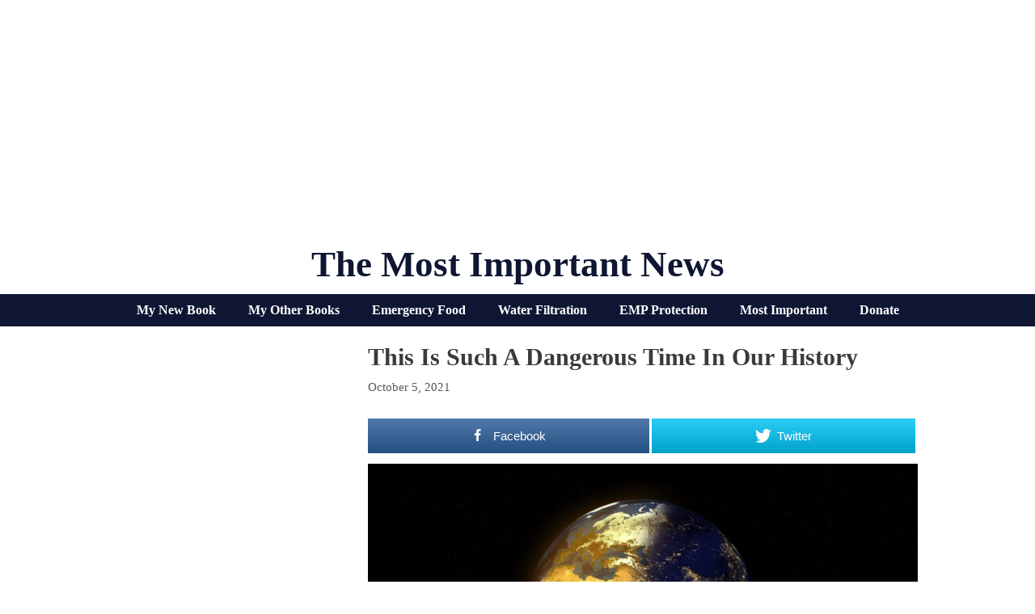

--- FILE ---
content_type: text/html; charset=utf-8
request_url: https://www.google.com/recaptcha/api2/aframe
body_size: 268
content:
<!DOCTYPE HTML><html><head><meta http-equiv="content-type" content="text/html; charset=UTF-8"></head><body><script nonce="RQ9lj-Imx0_wUk_kaCTZgg">/** Anti-fraud and anti-abuse applications only. See google.com/recaptcha */ try{var clients={'sodar':'https://pagead2.googlesyndication.com/pagead/sodar?'};window.addEventListener("message",function(a){try{if(a.source===window.parent){var b=JSON.parse(a.data);var c=clients[b['id']];if(c){var d=document.createElement('img');d.src=c+b['params']+'&rc='+(localStorage.getItem("rc::a")?sessionStorage.getItem("rc::b"):"");window.document.body.appendChild(d);sessionStorage.setItem("rc::e",parseInt(sessionStorage.getItem("rc::e")||0)+1);localStorage.setItem("rc::h",'1768885490262');}}}catch(b){}});window.parent.postMessage("_grecaptcha_ready", "*");}catch(b){}</script></body></html>